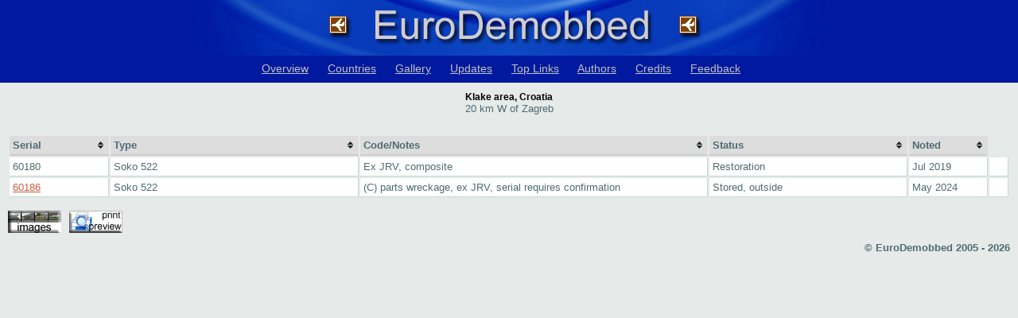

--- FILE ---
content_type: text/html; charset=UTF-8
request_url: https://eurodemobbed.org.uk/locations.php?location=10575
body_size: 1546
content:
<!DOCTYPE html>
<html>
<head>
    <meta charset="utf-8">
    <meta name="format-detection" content="telephone=no"/>
    <meta http-equiv="X-UA-Compatible" content="IE=Edge"/>
    <title>Euro Demobbed - Out of Service Military Aircraft in Europe</title>
    <link rel="shortcut icon" href="favicon.ico">
    <link href="https://www.ukserials.com/css/jquery-ui.min.css" rel="stylesheet">
    <link href="https://www.ukserials.com/css/lightbox.min.css" rel="stylesheet">
    <link href="https://www.ukserials.com/css/tablesorter.mottie.css" type="text/css" rel="stylesheet" media="screen, print">
    <link href="https://www.demobbed.org.uk/demobbed.css" rel="stylesheet" media="screen, print">
    <script src="https://www.ukserials.com/js/jquery-3.1.1.min.js"></script>
    <script src="https://www.ukserials.com/js/jquery-ui.min.js"></script>
    <script src="https://www.ukserials.com/js/lightbox.min.js"></script>
    <script src="https://www.ukserials.com/js/jquery.tablesorter.js"></script>
    <script src="https://www.ukserials.com/js/showHide.js" type="text/javascript"></script>
    <script src="https://www.ukserials.com/js/locations.js" type="text/javascript"></script>
	<script type="text/javascript">
    $(function(){
        $("#aircraft").tablesorter();
    });
    $(function() {
        $(document).tooltip({
            position: { my: "left+25 center", at: "right center" },
            show: false,
            hide: false,
        });
    });
	</script>
    <!--
    <link rel="stylesheet" href="https://www.demobbed.org.uk/demobbed.css" type="text/css" media="screen, print" />
    <link rel="stylesheet" href="https://www.demobbed.org.uk/tablesorter.mottie.css" type="text/css" media="screen, print" />
    <link rel="stylesheet" href="https://www.ukserials.com/jquery/jquery.cluetip.css" type="text/css" />
    -->
    <link rel="apple-touch-icon" href="images/euro-60.png" />
    <link rel="apple-touch-icon" sizes="76x76" href="images/euro-76.png" />
    <link rel="apple-touch-icon" sizes="120x120" href="images/euro-120.png" />
    <link rel="apple-touch-icon" sizes="152x152" href="images/euro-152.png" />
</head>

<body id="eurodaircraft">
<div id="euroheader">
	<a href="/"><img alt="Euro Demobbed" src="https://www.eurodemobbed.org.uk/images/euro_head_graph_02_800.jpg"></a>
		<ul id="navlist">
		<li><a href="/overview.php">Overview</a></li>
		<li><a href="/euromap/euromap.php">Countries</a></li>
		<li><a href="/aircraft.php?s=e&amp;type=image">Gallery</a></li>
		<li><a href="https://www.ukserials.com/website_weekly_updates.pdf">Updates</a></li>
		<li><a href="https://www.ukserials.com/links.htm">Top Links</a></li>		
		<li><a href="/authors.php">Authors</a></li>
		<li><a href="/credits.php">Credits</a></li>
		<li><a href="https://wagsite.co.uk/contact-eurodemobbed">Feedback</a></li>
	</ul>
	</div>
<div id="eurodemobbed"><div align="center" ><span class="demobbedHeader">Klake area, Croatia</span><br />20 km W of Zagreb<br /><br /></div>
<table id="aircraft" class="tablesorter" width="100%" border="0">  <thead>    <tr>      <th>Serial</th>      <th>Type</th>      <th>Code/Notes</th>      <th>Status</th>      <th>Noted</th>    </tr>  </thead>  <tbody><tr valign="top"><td width="10%">60180</td>
<td width="25%">Soko 522 </td>
<td width="35%">Ex JRV, composite</td>
<td width="20%">Restoration</td>
<td width="8%">Jul 2019</td>
<td width="2%">&nbsp;</td>
</tr>
<tr valign="top"><td width="10%"><a href="http://www.demobbed.org.uk/images/6/60186_soko522.jpg?d=300126160345" data-lightbox="serials" data-title="60186">60186</a></td>
<td width="25%">Soko 522 </td>
<td width="35%">(C) parts wreckage, ex JRV, serial requires confirmation </td>
<td width="20%">Stored, outside</td>
<td width="8%">May 2024</td>
<td width="2%">&nbsp;</td>
</tr>
  </tbody></table><p><a href="#" class="show_hide" rel="#slidingDiv"><img src="http://www.demobbed.org.uk/images/thumbnail_click.jpg" /></a><a href="#" class="print_preview"><img src="http://www.demobbed.org.uk/images/print_preview.jpg" /></a></p><div id="slidingDiv"><table border="1" id="gallery">
<tr>
<td width="20%" valign="middle" align="center"><a href="http://www.demobbed.org.uk/images/6/60186_soko522.jpg?d=300126160345" data-lightbox="gallery" data-title="60186"><img src="http://www.demobbed.org.uk/images/6/60186_soko522-thumb.jpg?d=300126160345" border="0" /></a></td>
<td width="20%" valign="top" align="center">&nbsp;</td>
<td width="20%" valign="top" align="center">&nbsp;</td>
<td width="20%" valign="top" align="center">&nbsp;</td>
</tr>
<tr>
<td width="20%" valign="top" align="center">60186</td>
<td width="20%" valign="top" align="center"></td>
<td width="20%" valign="top" align="center"></td>
<td width="20%" valign="top" align="center"></td>
</tr>
</table>
</div>
<h4 align="right">&copy; EuroDemobbed 2005 - 2026</h4></div></body>
</html>